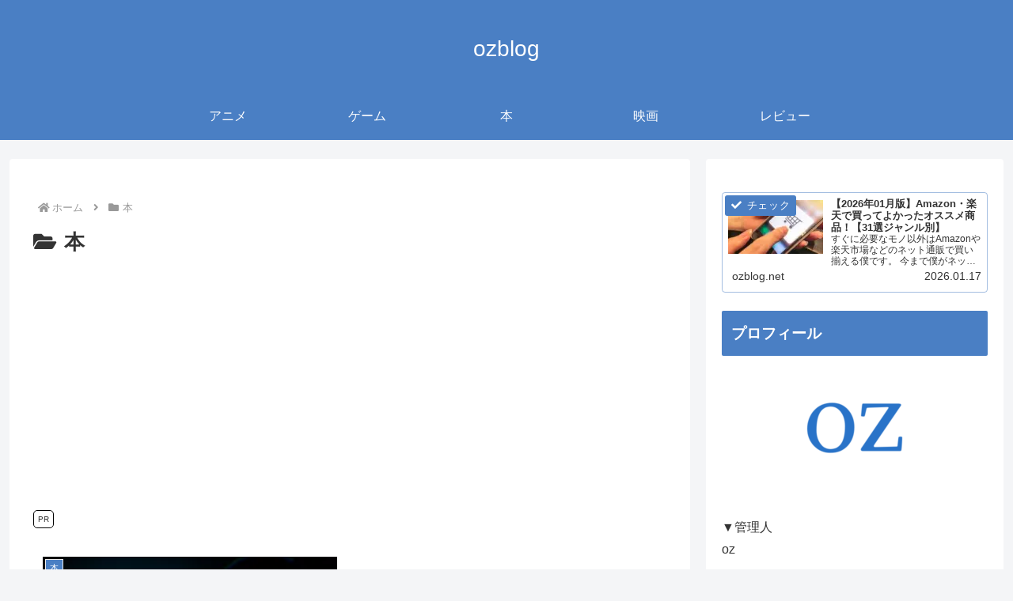

--- FILE ---
content_type: text/html; charset=utf-8
request_url: https://www.google.com/recaptcha/api2/anchor?ar=1&k=6LeaLZIlAAAAAAqhePTG-8Yqh4skf9QHe-wcyA5h&co=aHR0cHM6Ly9vemJsb2cubmV0OjQ0Mw..&hl=en&v=PoyoqOPhxBO7pBk68S4YbpHZ&size=invisible&anchor-ms=20000&execute-ms=30000&cb=z7q4ndx0k56z
body_size: 48796
content:
<!DOCTYPE HTML><html dir="ltr" lang="en"><head><meta http-equiv="Content-Type" content="text/html; charset=UTF-8">
<meta http-equiv="X-UA-Compatible" content="IE=edge">
<title>reCAPTCHA</title>
<style type="text/css">
/* cyrillic-ext */
@font-face {
  font-family: 'Roboto';
  font-style: normal;
  font-weight: 400;
  font-stretch: 100%;
  src: url(//fonts.gstatic.com/s/roboto/v48/KFO7CnqEu92Fr1ME7kSn66aGLdTylUAMa3GUBHMdazTgWw.woff2) format('woff2');
  unicode-range: U+0460-052F, U+1C80-1C8A, U+20B4, U+2DE0-2DFF, U+A640-A69F, U+FE2E-FE2F;
}
/* cyrillic */
@font-face {
  font-family: 'Roboto';
  font-style: normal;
  font-weight: 400;
  font-stretch: 100%;
  src: url(//fonts.gstatic.com/s/roboto/v48/KFO7CnqEu92Fr1ME7kSn66aGLdTylUAMa3iUBHMdazTgWw.woff2) format('woff2');
  unicode-range: U+0301, U+0400-045F, U+0490-0491, U+04B0-04B1, U+2116;
}
/* greek-ext */
@font-face {
  font-family: 'Roboto';
  font-style: normal;
  font-weight: 400;
  font-stretch: 100%;
  src: url(//fonts.gstatic.com/s/roboto/v48/KFO7CnqEu92Fr1ME7kSn66aGLdTylUAMa3CUBHMdazTgWw.woff2) format('woff2');
  unicode-range: U+1F00-1FFF;
}
/* greek */
@font-face {
  font-family: 'Roboto';
  font-style: normal;
  font-weight: 400;
  font-stretch: 100%;
  src: url(//fonts.gstatic.com/s/roboto/v48/KFO7CnqEu92Fr1ME7kSn66aGLdTylUAMa3-UBHMdazTgWw.woff2) format('woff2');
  unicode-range: U+0370-0377, U+037A-037F, U+0384-038A, U+038C, U+038E-03A1, U+03A3-03FF;
}
/* math */
@font-face {
  font-family: 'Roboto';
  font-style: normal;
  font-weight: 400;
  font-stretch: 100%;
  src: url(//fonts.gstatic.com/s/roboto/v48/KFO7CnqEu92Fr1ME7kSn66aGLdTylUAMawCUBHMdazTgWw.woff2) format('woff2');
  unicode-range: U+0302-0303, U+0305, U+0307-0308, U+0310, U+0312, U+0315, U+031A, U+0326-0327, U+032C, U+032F-0330, U+0332-0333, U+0338, U+033A, U+0346, U+034D, U+0391-03A1, U+03A3-03A9, U+03B1-03C9, U+03D1, U+03D5-03D6, U+03F0-03F1, U+03F4-03F5, U+2016-2017, U+2034-2038, U+203C, U+2040, U+2043, U+2047, U+2050, U+2057, U+205F, U+2070-2071, U+2074-208E, U+2090-209C, U+20D0-20DC, U+20E1, U+20E5-20EF, U+2100-2112, U+2114-2115, U+2117-2121, U+2123-214F, U+2190, U+2192, U+2194-21AE, U+21B0-21E5, U+21F1-21F2, U+21F4-2211, U+2213-2214, U+2216-22FF, U+2308-230B, U+2310, U+2319, U+231C-2321, U+2336-237A, U+237C, U+2395, U+239B-23B7, U+23D0, U+23DC-23E1, U+2474-2475, U+25AF, U+25B3, U+25B7, U+25BD, U+25C1, U+25CA, U+25CC, U+25FB, U+266D-266F, U+27C0-27FF, U+2900-2AFF, U+2B0E-2B11, U+2B30-2B4C, U+2BFE, U+3030, U+FF5B, U+FF5D, U+1D400-1D7FF, U+1EE00-1EEFF;
}
/* symbols */
@font-face {
  font-family: 'Roboto';
  font-style: normal;
  font-weight: 400;
  font-stretch: 100%;
  src: url(//fonts.gstatic.com/s/roboto/v48/KFO7CnqEu92Fr1ME7kSn66aGLdTylUAMaxKUBHMdazTgWw.woff2) format('woff2');
  unicode-range: U+0001-000C, U+000E-001F, U+007F-009F, U+20DD-20E0, U+20E2-20E4, U+2150-218F, U+2190, U+2192, U+2194-2199, U+21AF, U+21E6-21F0, U+21F3, U+2218-2219, U+2299, U+22C4-22C6, U+2300-243F, U+2440-244A, U+2460-24FF, U+25A0-27BF, U+2800-28FF, U+2921-2922, U+2981, U+29BF, U+29EB, U+2B00-2BFF, U+4DC0-4DFF, U+FFF9-FFFB, U+10140-1018E, U+10190-1019C, U+101A0, U+101D0-101FD, U+102E0-102FB, U+10E60-10E7E, U+1D2C0-1D2D3, U+1D2E0-1D37F, U+1F000-1F0FF, U+1F100-1F1AD, U+1F1E6-1F1FF, U+1F30D-1F30F, U+1F315, U+1F31C, U+1F31E, U+1F320-1F32C, U+1F336, U+1F378, U+1F37D, U+1F382, U+1F393-1F39F, U+1F3A7-1F3A8, U+1F3AC-1F3AF, U+1F3C2, U+1F3C4-1F3C6, U+1F3CA-1F3CE, U+1F3D4-1F3E0, U+1F3ED, U+1F3F1-1F3F3, U+1F3F5-1F3F7, U+1F408, U+1F415, U+1F41F, U+1F426, U+1F43F, U+1F441-1F442, U+1F444, U+1F446-1F449, U+1F44C-1F44E, U+1F453, U+1F46A, U+1F47D, U+1F4A3, U+1F4B0, U+1F4B3, U+1F4B9, U+1F4BB, U+1F4BF, U+1F4C8-1F4CB, U+1F4D6, U+1F4DA, U+1F4DF, U+1F4E3-1F4E6, U+1F4EA-1F4ED, U+1F4F7, U+1F4F9-1F4FB, U+1F4FD-1F4FE, U+1F503, U+1F507-1F50B, U+1F50D, U+1F512-1F513, U+1F53E-1F54A, U+1F54F-1F5FA, U+1F610, U+1F650-1F67F, U+1F687, U+1F68D, U+1F691, U+1F694, U+1F698, U+1F6AD, U+1F6B2, U+1F6B9-1F6BA, U+1F6BC, U+1F6C6-1F6CF, U+1F6D3-1F6D7, U+1F6E0-1F6EA, U+1F6F0-1F6F3, U+1F6F7-1F6FC, U+1F700-1F7FF, U+1F800-1F80B, U+1F810-1F847, U+1F850-1F859, U+1F860-1F887, U+1F890-1F8AD, U+1F8B0-1F8BB, U+1F8C0-1F8C1, U+1F900-1F90B, U+1F93B, U+1F946, U+1F984, U+1F996, U+1F9E9, U+1FA00-1FA6F, U+1FA70-1FA7C, U+1FA80-1FA89, U+1FA8F-1FAC6, U+1FACE-1FADC, U+1FADF-1FAE9, U+1FAF0-1FAF8, U+1FB00-1FBFF;
}
/* vietnamese */
@font-face {
  font-family: 'Roboto';
  font-style: normal;
  font-weight: 400;
  font-stretch: 100%;
  src: url(//fonts.gstatic.com/s/roboto/v48/KFO7CnqEu92Fr1ME7kSn66aGLdTylUAMa3OUBHMdazTgWw.woff2) format('woff2');
  unicode-range: U+0102-0103, U+0110-0111, U+0128-0129, U+0168-0169, U+01A0-01A1, U+01AF-01B0, U+0300-0301, U+0303-0304, U+0308-0309, U+0323, U+0329, U+1EA0-1EF9, U+20AB;
}
/* latin-ext */
@font-face {
  font-family: 'Roboto';
  font-style: normal;
  font-weight: 400;
  font-stretch: 100%;
  src: url(//fonts.gstatic.com/s/roboto/v48/KFO7CnqEu92Fr1ME7kSn66aGLdTylUAMa3KUBHMdazTgWw.woff2) format('woff2');
  unicode-range: U+0100-02BA, U+02BD-02C5, U+02C7-02CC, U+02CE-02D7, U+02DD-02FF, U+0304, U+0308, U+0329, U+1D00-1DBF, U+1E00-1E9F, U+1EF2-1EFF, U+2020, U+20A0-20AB, U+20AD-20C0, U+2113, U+2C60-2C7F, U+A720-A7FF;
}
/* latin */
@font-face {
  font-family: 'Roboto';
  font-style: normal;
  font-weight: 400;
  font-stretch: 100%;
  src: url(//fonts.gstatic.com/s/roboto/v48/KFO7CnqEu92Fr1ME7kSn66aGLdTylUAMa3yUBHMdazQ.woff2) format('woff2');
  unicode-range: U+0000-00FF, U+0131, U+0152-0153, U+02BB-02BC, U+02C6, U+02DA, U+02DC, U+0304, U+0308, U+0329, U+2000-206F, U+20AC, U+2122, U+2191, U+2193, U+2212, U+2215, U+FEFF, U+FFFD;
}
/* cyrillic-ext */
@font-face {
  font-family: 'Roboto';
  font-style: normal;
  font-weight: 500;
  font-stretch: 100%;
  src: url(//fonts.gstatic.com/s/roboto/v48/KFO7CnqEu92Fr1ME7kSn66aGLdTylUAMa3GUBHMdazTgWw.woff2) format('woff2');
  unicode-range: U+0460-052F, U+1C80-1C8A, U+20B4, U+2DE0-2DFF, U+A640-A69F, U+FE2E-FE2F;
}
/* cyrillic */
@font-face {
  font-family: 'Roboto';
  font-style: normal;
  font-weight: 500;
  font-stretch: 100%;
  src: url(//fonts.gstatic.com/s/roboto/v48/KFO7CnqEu92Fr1ME7kSn66aGLdTylUAMa3iUBHMdazTgWw.woff2) format('woff2');
  unicode-range: U+0301, U+0400-045F, U+0490-0491, U+04B0-04B1, U+2116;
}
/* greek-ext */
@font-face {
  font-family: 'Roboto';
  font-style: normal;
  font-weight: 500;
  font-stretch: 100%;
  src: url(//fonts.gstatic.com/s/roboto/v48/KFO7CnqEu92Fr1ME7kSn66aGLdTylUAMa3CUBHMdazTgWw.woff2) format('woff2');
  unicode-range: U+1F00-1FFF;
}
/* greek */
@font-face {
  font-family: 'Roboto';
  font-style: normal;
  font-weight: 500;
  font-stretch: 100%;
  src: url(//fonts.gstatic.com/s/roboto/v48/KFO7CnqEu92Fr1ME7kSn66aGLdTylUAMa3-UBHMdazTgWw.woff2) format('woff2');
  unicode-range: U+0370-0377, U+037A-037F, U+0384-038A, U+038C, U+038E-03A1, U+03A3-03FF;
}
/* math */
@font-face {
  font-family: 'Roboto';
  font-style: normal;
  font-weight: 500;
  font-stretch: 100%;
  src: url(//fonts.gstatic.com/s/roboto/v48/KFO7CnqEu92Fr1ME7kSn66aGLdTylUAMawCUBHMdazTgWw.woff2) format('woff2');
  unicode-range: U+0302-0303, U+0305, U+0307-0308, U+0310, U+0312, U+0315, U+031A, U+0326-0327, U+032C, U+032F-0330, U+0332-0333, U+0338, U+033A, U+0346, U+034D, U+0391-03A1, U+03A3-03A9, U+03B1-03C9, U+03D1, U+03D5-03D6, U+03F0-03F1, U+03F4-03F5, U+2016-2017, U+2034-2038, U+203C, U+2040, U+2043, U+2047, U+2050, U+2057, U+205F, U+2070-2071, U+2074-208E, U+2090-209C, U+20D0-20DC, U+20E1, U+20E5-20EF, U+2100-2112, U+2114-2115, U+2117-2121, U+2123-214F, U+2190, U+2192, U+2194-21AE, U+21B0-21E5, U+21F1-21F2, U+21F4-2211, U+2213-2214, U+2216-22FF, U+2308-230B, U+2310, U+2319, U+231C-2321, U+2336-237A, U+237C, U+2395, U+239B-23B7, U+23D0, U+23DC-23E1, U+2474-2475, U+25AF, U+25B3, U+25B7, U+25BD, U+25C1, U+25CA, U+25CC, U+25FB, U+266D-266F, U+27C0-27FF, U+2900-2AFF, U+2B0E-2B11, U+2B30-2B4C, U+2BFE, U+3030, U+FF5B, U+FF5D, U+1D400-1D7FF, U+1EE00-1EEFF;
}
/* symbols */
@font-face {
  font-family: 'Roboto';
  font-style: normal;
  font-weight: 500;
  font-stretch: 100%;
  src: url(//fonts.gstatic.com/s/roboto/v48/KFO7CnqEu92Fr1ME7kSn66aGLdTylUAMaxKUBHMdazTgWw.woff2) format('woff2');
  unicode-range: U+0001-000C, U+000E-001F, U+007F-009F, U+20DD-20E0, U+20E2-20E4, U+2150-218F, U+2190, U+2192, U+2194-2199, U+21AF, U+21E6-21F0, U+21F3, U+2218-2219, U+2299, U+22C4-22C6, U+2300-243F, U+2440-244A, U+2460-24FF, U+25A0-27BF, U+2800-28FF, U+2921-2922, U+2981, U+29BF, U+29EB, U+2B00-2BFF, U+4DC0-4DFF, U+FFF9-FFFB, U+10140-1018E, U+10190-1019C, U+101A0, U+101D0-101FD, U+102E0-102FB, U+10E60-10E7E, U+1D2C0-1D2D3, U+1D2E0-1D37F, U+1F000-1F0FF, U+1F100-1F1AD, U+1F1E6-1F1FF, U+1F30D-1F30F, U+1F315, U+1F31C, U+1F31E, U+1F320-1F32C, U+1F336, U+1F378, U+1F37D, U+1F382, U+1F393-1F39F, U+1F3A7-1F3A8, U+1F3AC-1F3AF, U+1F3C2, U+1F3C4-1F3C6, U+1F3CA-1F3CE, U+1F3D4-1F3E0, U+1F3ED, U+1F3F1-1F3F3, U+1F3F5-1F3F7, U+1F408, U+1F415, U+1F41F, U+1F426, U+1F43F, U+1F441-1F442, U+1F444, U+1F446-1F449, U+1F44C-1F44E, U+1F453, U+1F46A, U+1F47D, U+1F4A3, U+1F4B0, U+1F4B3, U+1F4B9, U+1F4BB, U+1F4BF, U+1F4C8-1F4CB, U+1F4D6, U+1F4DA, U+1F4DF, U+1F4E3-1F4E6, U+1F4EA-1F4ED, U+1F4F7, U+1F4F9-1F4FB, U+1F4FD-1F4FE, U+1F503, U+1F507-1F50B, U+1F50D, U+1F512-1F513, U+1F53E-1F54A, U+1F54F-1F5FA, U+1F610, U+1F650-1F67F, U+1F687, U+1F68D, U+1F691, U+1F694, U+1F698, U+1F6AD, U+1F6B2, U+1F6B9-1F6BA, U+1F6BC, U+1F6C6-1F6CF, U+1F6D3-1F6D7, U+1F6E0-1F6EA, U+1F6F0-1F6F3, U+1F6F7-1F6FC, U+1F700-1F7FF, U+1F800-1F80B, U+1F810-1F847, U+1F850-1F859, U+1F860-1F887, U+1F890-1F8AD, U+1F8B0-1F8BB, U+1F8C0-1F8C1, U+1F900-1F90B, U+1F93B, U+1F946, U+1F984, U+1F996, U+1F9E9, U+1FA00-1FA6F, U+1FA70-1FA7C, U+1FA80-1FA89, U+1FA8F-1FAC6, U+1FACE-1FADC, U+1FADF-1FAE9, U+1FAF0-1FAF8, U+1FB00-1FBFF;
}
/* vietnamese */
@font-face {
  font-family: 'Roboto';
  font-style: normal;
  font-weight: 500;
  font-stretch: 100%;
  src: url(//fonts.gstatic.com/s/roboto/v48/KFO7CnqEu92Fr1ME7kSn66aGLdTylUAMa3OUBHMdazTgWw.woff2) format('woff2');
  unicode-range: U+0102-0103, U+0110-0111, U+0128-0129, U+0168-0169, U+01A0-01A1, U+01AF-01B0, U+0300-0301, U+0303-0304, U+0308-0309, U+0323, U+0329, U+1EA0-1EF9, U+20AB;
}
/* latin-ext */
@font-face {
  font-family: 'Roboto';
  font-style: normal;
  font-weight: 500;
  font-stretch: 100%;
  src: url(//fonts.gstatic.com/s/roboto/v48/KFO7CnqEu92Fr1ME7kSn66aGLdTylUAMa3KUBHMdazTgWw.woff2) format('woff2');
  unicode-range: U+0100-02BA, U+02BD-02C5, U+02C7-02CC, U+02CE-02D7, U+02DD-02FF, U+0304, U+0308, U+0329, U+1D00-1DBF, U+1E00-1E9F, U+1EF2-1EFF, U+2020, U+20A0-20AB, U+20AD-20C0, U+2113, U+2C60-2C7F, U+A720-A7FF;
}
/* latin */
@font-face {
  font-family: 'Roboto';
  font-style: normal;
  font-weight: 500;
  font-stretch: 100%;
  src: url(//fonts.gstatic.com/s/roboto/v48/KFO7CnqEu92Fr1ME7kSn66aGLdTylUAMa3yUBHMdazQ.woff2) format('woff2');
  unicode-range: U+0000-00FF, U+0131, U+0152-0153, U+02BB-02BC, U+02C6, U+02DA, U+02DC, U+0304, U+0308, U+0329, U+2000-206F, U+20AC, U+2122, U+2191, U+2193, U+2212, U+2215, U+FEFF, U+FFFD;
}
/* cyrillic-ext */
@font-face {
  font-family: 'Roboto';
  font-style: normal;
  font-weight: 900;
  font-stretch: 100%;
  src: url(//fonts.gstatic.com/s/roboto/v48/KFO7CnqEu92Fr1ME7kSn66aGLdTylUAMa3GUBHMdazTgWw.woff2) format('woff2');
  unicode-range: U+0460-052F, U+1C80-1C8A, U+20B4, U+2DE0-2DFF, U+A640-A69F, U+FE2E-FE2F;
}
/* cyrillic */
@font-face {
  font-family: 'Roboto';
  font-style: normal;
  font-weight: 900;
  font-stretch: 100%;
  src: url(//fonts.gstatic.com/s/roboto/v48/KFO7CnqEu92Fr1ME7kSn66aGLdTylUAMa3iUBHMdazTgWw.woff2) format('woff2');
  unicode-range: U+0301, U+0400-045F, U+0490-0491, U+04B0-04B1, U+2116;
}
/* greek-ext */
@font-face {
  font-family: 'Roboto';
  font-style: normal;
  font-weight: 900;
  font-stretch: 100%;
  src: url(//fonts.gstatic.com/s/roboto/v48/KFO7CnqEu92Fr1ME7kSn66aGLdTylUAMa3CUBHMdazTgWw.woff2) format('woff2');
  unicode-range: U+1F00-1FFF;
}
/* greek */
@font-face {
  font-family: 'Roboto';
  font-style: normal;
  font-weight: 900;
  font-stretch: 100%;
  src: url(//fonts.gstatic.com/s/roboto/v48/KFO7CnqEu92Fr1ME7kSn66aGLdTylUAMa3-UBHMdazTgWw.woff2) format('woff2');
  unicode-range: U+0370-0377, U+037A-037F, U+0384-038A, U+038C, U+038E-03A1, U+03A3-03FF;
}
/* math */
@font-face {
  font-family: 'Roboto';
  font-style: normal;
  font-weight: 900;
  font-stretch: 100%;
  src: url(//fonts.gstatic.com/s/roboto/v48/KFO7CnqEu92Fr1ME7kSn66aGLdTylUAMawCUBHMdazTgWw.woff2) format('woff2');
  unicode-range: U+0302-0303, U+0305, U+0307-0308, U+0310, U+0312, U+0315, U+031A, U+0326-0327, U+032C, U+032F-0330, U+0332-0333, U+0338, U+033A, U+0346, U+034D, U+0391-03A1, U+03A3-03A9, U+03B1-03C9, U+03D1, U+03D5-03D6, U+03F0-03F1, U+03F4-03F5, U+2016-2017, U+2034-2038, U+203C, U+2040, U+2043, U+2047, U+2050, U+2057, U+205F, U+2070-2071, U+2074-208E, U+2090-209C, U+20D0-20DC, U+20E1, U+20E5-20EF, U+2100-2112, U+2114-2115, U+2117-2121, U+2123-214F, U+2190, U+2192, U+2194-21AE, U+21B0-21E5, U+21F1-21F2, U+21F4-2211, U+2213-2214, U+2216-22FF, U+2308-230B, U+2310, U+2319, U+231C-2321, U+2336-237A, U+237C, U+2395, U+239B-23B7, U+23D0, U+23DC-23E1, U+2474-2475, U+25AF, U+25B3, U+25B7, U+25BD, U+25C1, U+25CA, U+25CC, U+25FB, U+266D-266F, U+27C0-27FF, U+2900-2AFF, U+2B0E-2B11, U+2B30-2B4C, U+2BFE, U+3030, U+FF5B, U+FF5D, U+1D400-1D7FF, U+1EE00-1EEFF;
}
/* symbols */
@font-face {
  font-family: 'Roboto';
  font-style: normal;
  font-weight: 900;
  font-stretch: 100%;
  src: url(//fonts.gstatic.com/s/roboto/v48/KFO7CnqEu92Fr1ME7kSn66aGLdTylUAMaxKUBHMdazTgWw.woff2) format('woff2');
  unicode-range: U+0001-000C, U+000E-001F, U+007F-009F, U+20DD-20E0, U+20E2-20E4, U+2150-218F, U+2190, U+2192, U+2194-2199, U+21AF, U+21E6-21F0, U+21F3, U+2218-2219, U+2299, U+22C4-22C6, U+2300-243F, U+2440-244A, U+2460-24FF, U+25A0-27BF, U+2800-28FF, U+2921-2922, U+2981, U+29BF, U+29EB, U+2B00-2BFF, U+4DC0-4DFF, U+FFF9-FFFB, U+10140-1018E, U+10190-1019C, U+101A0, U+101D0-101FD, U+102E0-102FB, U+10E60-10E7E, U+1D2C0-1D2D3, U+1D2E0-1D37F, U+1F000-1F0FF, U+1F100-1F1AD, U+1F1E6-1F1FF, U+1F30D-1F30F, U+1F315, U+1F31C, U+1F31E, U+1F320-1F32C, U+1F336, U+1F378, U+1F37D, U+1F382, U+1F393-1F39F, U+1F3A7-1F3A8, U+1F3AC-1F3AF, U+1F3C2, U+1F3C4-1F3C6, U+1F3CA-1F3CE, U+1F3D4-1F3E0, U+1F3ED, U+1F3F1-1F3F3, U+1F3F5-1F3F7, U+1F408, U+1F415, U+1F41F, U+1F426, U+1F43F, U+1F441-1F442, U+1F444, U+1F446-1F449, U+1F44C-1F44E, U+1F453, U+1F46A, U+1F47D, U+1F4A3, U+1F4B0, U+1F4B3, U+1F4B9, U+1F4BB, U+1F4BF, U+1F4C8-1F4CB, U+1F4D6, U+1F4DA, U+1F4DF, U+1F4E3-1F4E6, U+1F4EA-1F4ED, U+1F4F7, U+1F4F9-1F4FB, U+1F4FD-1F4FE, U+1F503, U+1F507-1F50B, U+1F50D, U+1F512-1F513, U+1F53E-1F54A, U+1F54F-1F5FA, U+1F610, U+1F650-1F67F, U+1F687, U+1F68D, U+1F691, U+1F694, U+1F698, U+1F6AD, U+1F6B2, U+1F6B9-1F6BA, U+1F6BC, U+1F6C6-1F6CF, U+1F6D3-1F6D7, U+1F6E0-1F6EA, U+1F6F0-1F6F3, U+1F6F7-1F6FC, U+1F700-1F7FF, U+1F800-1F80B, U+1F810-1F847, U+1F850-1F859, U+1F860-1F887, U+1F890-1F8AD, U+1F8B0-1F8BB, U+1F8C0-1F8C1, U+1F900-1F90B, U+1F93B, U+1F946, U+1F984, U+1F996, U+1F9E9, U+1FA00-1FA6F, U+1FA70-1FA7C, U+1FA80-1FA89, U+1FA8F-1FAC6, U+1FACE-1FADC, U+1FADF-1FAE9, U+1FAF0-1FAF8, U+1FB00-1FBFF;
}
/* vietnamese */
@font-face {
  font-family: 'Roboto';
  font-style: normal;
  font-weight: 900;
  font-stretch: 100%;
  src: url(//fonts.gstatic.com/s/roboto/v48/KFO7CnqEu92Fr1ME7kSn66aGLdTylUAMa3OUBHMdazTgWw.woff2) format('woff2');
  unicode-range: U+0102-0103, U+0110-0111, U+0128-0129, U+0168-0169, U+01A0-01A1, U+01AF-01B0, U+0300-0301, U+0303-0304, U+0308-0309, U+0323, U+0329, U+1EA0-1EF9, U+20AB;
}
/* latin-ext */
@font-face {
  font-family: 'Roboto';
  font-style: normal;
  font-weight: 900;
  font-stretch: 100%;
  src: url(//fonts.gstatic.com/s/roboto/v48/KFO7CnqEu92Fr1ME7kSn66aGLdTylUAMa3KUBHMdazTgWw.woff2) format('woff2');
  unicode-range: U+0100-02BA, U+02BD-02C5, U+02C7-02CC, U+02CE-02D7, U+02DD-02FF, U+0304, U+0308, U+0329, U+1D00-1DBF, U+1E00-1E9F, U+1EF2-1EFF, U+2020, U+20A0-20AB, U+20AD-20C0, U+2113, U+2C60-2C7F, U+A720-A7FF;
}
/* latin */
@font-face {
  font-family: 'Roboto';
  font-style: normal;
  font-weight: 900;
  font-stretch: 100%;
  src: url(//fonts.gstatic.com/s/roboto/v48/KFO7CnqEu92Fr1ME7kSn66aGLdTylUAMa3yUBHMdazQ.woff2) format('woff2');
  unicode-range: U+0000-00FF, U+0131, U+0152-0153, U+02BB-02BC, U+02C6, U+02DA, U+02DC, U+0304, U+0308, U+0329, U+2000-206F, U+20AC, U+2122, U+2191, U+2193, U+2212, U+2215, U+FEFF, U+FFFD;
}

</style>
<link rel="stylesheet" type="text/css" href="https://www.gstatic.com/recaptcha/releases/PoyoqOPhxBO7pBk68S4YbpHZ/styles__ltr.css">
<script nonce="Dm-0OSUDp9AKEe2zw9bKag" type="text/javascript">window['__recaptcha_api'] = 'https://www.google.com/recaptcha/api2/';</script>
<script type="text/javascript" src="https://www.gstatic.com/recaptcha/releases/PoyoqOPhxBO7pBk68S4YbpHZ/recaptcha__en.js" nonce="Dm-0OSUDp9AKEe2zw9bKag">
      
    </script></head>
<body><div id="rc-anchor-alert" class="rc-anchor-alert"></div>
<input type="hidden" id="recaptcha-token" value="[base64]">
<script type="text/javascript" nonce="Dm-0OSUDp9AKEe2zw9bKag">
      recaptcha.anchor.Main.init("[\x22ainput\x22,[\x22bgdata\x22,\x22\x22,\[base64]/[base64]/[base64]/[base64]/[base64]/[base64]/[base64]/[base64]/[base64]/[base64]\\u003d\x22,\[base64]\\u003d\\u003d\x22,\[base64]/Ux1tw7rCpcKZAcOwfyDCt1zDosOHwr/DswjDo8K/wqlNEBXDih9xwoFlMsOmw6skwqV5PUTDnMOFAsOCwrBTbT8lw5bCpsO5GxDCksO2w7/DnVjDhcKqGHEcwplWw4kibMOUwqJqcEHCjT9uw6kPSsOAZXrCmS3CtDnCq0haDMKAJsKTf8OhHsOEZcO8w7cTKUtMJTLCgcOaeDrDh8KOw4fDsBvCucO6w69cRB3DomLCkU9wwoUkZMKES8OOwqFqWUwBQsOAwqlgLMK9dQPDjy3DtAUoNCEgasKywo1gd8K/wpFXwrtjw6vCtl1RwrpPViXDtcOxfsOhEh7DsSxhGEbDkFfCmMOsYsOXLzY3W2vDtcOuwp3DsS/CvQIvwqrCmiHCjMKdw4jDj8OGGMOXw4bDtsKqdzYqMcKJw6bDp01Ww5/DvE3Dp8K/NFDDjGlTWWoMw5vCu2zCtMKnwpDDrHBvwoECw69pwqc2SF/DgDjDq8KMw4/DjsKFXsKqTmZ4bgnDlMKNETTDi0sDwr3Cvm5Cw7YnB1RcZDVcwoTCpMKULzIMwonCgkZuw44Pwr7CpMODdRTDq8KuwpPCsW7DjRV4w6PCjMKTL8KTwonCncOew4BCwpJsA8OZBcKiF8OVwovCk8KXw6HDiW3Cjy7DvMOTTsKkw77CmcKVTsOswp0lXjLClS/[base64]/CrB/Cm18kw6jDghbDizN6wprCnzQQw7ZpXn0Tw4MRw7tZJ2vDhRnCgMKzw7LCtFrCnsK6O8OmAFJhHcKLIcOQwoHDu2LCi8OqOMK2PQ/CncKlwo3Dn8KdEh3Cv8O0ZsKdwrZ4wrbDucO6wpvCv8OIQw7CnFfCs8KSw6wVwqbCoMKxMBAbEH11wrfCvUJIEzDCiH55wovDocKaw7UHBcOpw5FGwpp/[base64]/wql6dw/DhcKvZ1w4w7PDnsK+w77DjcODwoHDsnvDsDHCj1/[base64]/AcOccwjCk8Olw7UYwonCtsOwEcK/wpRJFMKGVQnCpHbDjVXDmARvwpNYRzN7ZQfDsiN1FsKxwpQcw5zDv8OFw6jCqkY1cMKJTsOEBF18KcKwwp0uwpfCiy52wpMxwpFrwoXCnjptBEgqDcOWw4LDvSjCiMOCwpbCnj/DtiDDqklBwrfClg4Gwo3ClT9aSsOzOhM3FMKWBsOSKibCrMOLCMOPw4nDpMKAOk19wrZ3MBErw4gGw5fCs8OJwoDDlS7DlsOpw6BSXcO3a2PCj8OOV2l9wqbDgnnCpMK1fsK1Wl9qHDjDvMOfw5PDmWzDpT/[base64]/woPDqyAVegbDssOSVMKWwrXDksKAG8KAVMOzd1jDk8K9w53CnjdRwqrDkcKfHsOow64qJ8Oaw5/CniJyAHM4woYGZ2zDsVRkw5HCrsKswrI+wq3DrsOiwq/[base64]/K1w/S8KAZMONwq94aVDClMO3woUKKyJAw6IoURDCokbDu1Fiw6fDtsKQLivCo2QNf8OoFcO9w7bDuCtkw6Vnw4PCpRtHEsOQw5/CnsOJwrfDn8K4wq1dIMK0wpk9wpTDlQZWdV4AEsK6w4/[base64]/CjMKOwqRNWMKVJ3VWwp/CksO/w7/DlQPDpk16w6LDpnsew6Jew57CpsK4aDnCkMOfw7l5wpfCnFhZXRXDiG7DtsK0wqrCqsK7DMK/w6FvHMOaw6PCvsOuAD/DjFbDo2hswr3DpSDCgsKOBTFPB0DDkcOcQMKeWQfCmjbCqcOvwoUowpTCrBfDnVlww6/DpnjCvjjDmcO7UMKQwq3Dm1cLeFLDhWdBPsOOZcKXbXIAOE/DtmMcQljCoH0Cw5dzw4nCh8OWbsOvwrzCusOYwpjCnkNqMcKCQ3PCpywWw7TCpsOhXFMGaMKHwp8hw4Q5ECPDpsKITcOnZ3vCvV7DlMKFw5hvGXggdnFnw5xSwoRywpzDn8Krw4bCjBfClzpPDsKuw7o/DjLCrMOywosWKzF2wrkNdcO8LgjCrScDw5HDq1PCgmkhSjENHjrDqQYywo3DmsOCDTonMMK/[base64]/CoGBaw7/CgirCuMKNY8K6LsONwrEzI8KWP8Kgw7wFZ8OowqLDl8KnSkckw61IDsOOwpRIw5N7wpHDlh/Ch3bCqMKdwrHCmMKjw4zCmy/CmMOJwq3CksOUacO7QDICPUp2N17DqVUXw73CrVLCrMOLXCEjbsKrfinDoAXCtU3DrcKKacKpYTjDvcKfOA/[base64]/CkcOHwr9Vw5HChMK2fV/CjTVAP8OGwqUDwrsfwqc5wr7Do8KWR23DiMKewpbCm0vCt8KHScOewrNvw53DkHTCrMKNMcKVWVNiHsKFwoLDvU5AYcKmTsOjwpxQX8OZDxAEEMO+FsOYw4/CgwBDNxojw7bDn8KYWVzCrMKBwqfDtB/CpnDDpCLCjRYvwqzCnsKNw4DDjS0bBGt0wpF2Y8Ktw6INwqnCpAnDjwjCvH1JSwTChcKsw4zCo8OWVS/[base64]/[base64]/[base64]/[base64]/[base64]/w4bDrcOcf8OGeF12LcK/cTTDq8OqwqoWRTpPP0vDvsOrwprDozsew7Bhw5NRazDDk8K0w4nCmcKSwqFYC8K2wrfCk0vCp8OwPG8iw4fDoGg4RMKvw6A1wqIlccOUOBwVaxdFw6Jtw5jCgAYwwojCkcOFAGfDpcKNw5rDsMOvwp/Cv8Kvw5drwphFwqbCvHNDwo7Cm1Mcw6fDpsKgwqxBw5TCjwMDwoLCsWXChsKgwpMJw5QoQsOvJQ9Awp/Diz/[base64]/[base64]/[base64]/CvGbChcKKKsOJAsOwXFfCp8K3W8OdQFzCuwTChMKYD8O8wr/DshsKRgcXwqXDkcOgw6bDrsOTw5TCvcK+eB1Yw4/[base64]/Dj8OEwobCgcOHwqPDnU7CpX3DvMKRwqQCwrrDjMKGaMKKwq5lT8Ozw4bCpzUUK8KOwoIQw5kvwpjDkcKhwowkN8O8TMK0wq/Dhj3CmEPDl3w6Yxo+BVzCssKcNsOYLkhgPkbDoRdfI34vw7MRVW/DhBJMPhjCoANfwr9Ww58gPMOIYsOnwqjDoMOyXsK8w6w+DDMTfcKKwpnDm8OEwp1ow5APw5zDtMKpb8OowrBeVsKqwoQ6w6/DoMOywoNGDMK2AMORX8Okw7Bxw7dEw5F+wq7CqyoMw6XCg8KGw7dXB8KoMjzCqcKtDCrCsn3CjsO7w4XDlXYcwqzCnMKGEMO8TMKHwpUweyByw5nDr8KowpAXWhTDlMKjwq3Dhn8tw4HCtMO1XlbCr8O8Vi/DqsOMNGTCm28xwoDDrTrDiWN7w5tFQ8O4M0Nzw4bCj8OQw4TDpcK3w6DDq3hvDcKpw7nCjMK2K2R7woHDqE4Jw6nDn1BSw7/DvsObTkDDqWjDjsK9O119w6bCv8OqwrwDwofCksOIwopww63DlMK3DUsdSSZeEMKJw57DhUQCw7I2N3TCs8KsOMKiMMKkVy1Cw4TDjgFhw6/[base64]/Co8OUb8KWc8KUTMO4LsKxTCk8w4MTw5BzRcOyAMO1CD4RwpvCmsKAw6TDlgZzw4Ejw6rCusKQwpo5U8O4w6nCiTvCiUbDscOvw5t1UMOUwoQVw4DCkcKpwpvChlfCmQYUdsOuw4U/C8KdB8KjFS03fy8hwpXDssKCd2UOWcOgwqACw7Q/[base64]/[base64]/DmS8ewqLDhxtgdDPDrcO/wqsfw5/DtBFGBMK7w6JtwrnDuMKEw6DDqVk7w5XCisKywrsowp8DGcO3w5HCqsKUPcO1OsKzwrvCm8KUw5h1w7rDisKsw79yR8K2R8KvK8O0wq/CoUPCkcONdRvDnEjCv3cSwofCmcKxPsO4wocbwoc0eH45wooWE8KqwpNPP1h0wq8qwqXCkHXDlcKSSWQmw6rCgQxEH8OrwonDiMOSwpbCql7DlcOCSi5Kw6rDtmZDYcOWwr5rwpvCpsOhw6N/w6lKwpzCr1IQRx3CrMOGPyBxw7vCjMKYGzk6w63CglLDl11cIjfDrGs0BEnChlXCrWRbOnHDjcOpwq3CoEnCvU0uWMOhw5U+VsOBwpE2woDClcOSCFJFworCshzCmU/[base64]/DsMO+wp3DhsO4w5IVw5PDhcOmw6/DkTnDisKVw6/CgxrCvsKvw6PDk8OoG1vDjcKeE8OIwqgVXcK8LMKaCsOfM2tWwpYtecKsICrDmjXDiiLCgcOAXD/CulrCpcOowoXDqm/Co8OJw6pPHX42wptGw6IEwqjCtcOBUMKRBMK0DTDCrcKHYsOZQxNjwpfDnMKewqfCpMK3w6vDgsKnw606wpvCp8OlZMOrKMOSw7FCwosVwpUiKEXDgcOSMMOew78+w5hGwpIVEC1jw7BKw5xWC8OPImRDwo7DmcOaw57DncKXRizDoS3Dqg/Du3PCmMKKfMOwOAnDs8OuB8KAw5ZeESDDn3rDlh3Cty4rwqDCvh1Bwq3CpcKmwpJYwoxfBXHDjMKowrwMHVYCXcKqwpvDncKCd8OPHcOuwoY2F8KKw5bCpsKGURJ/w4zDs39RSDtGw4nCp8OTOsK0f07ChHVmwpFSHWrCusOaw7tSZHphF8Orw4UxVcOWN8KewqY1woZbSmTCixB2w5/CsMOzMj19w7QVw7ISVsKJwqDCsV3DpcKdYsOKwqLDsjlJLgDCk8O3wrTCujHDrGk+woluOG/Cm8OwwpAlHMOGLMKlBm9Ow4/[base64]/CqWZmw5bDrXzCmjbCvMOdw6LDicOMwo0bw7wxTykiwpNlUABgwqXDkMOHK8OEw4XCgsONw5oEAcOrIDZ+wrw6O8KEwrgnw4N9IMKiw6RmwoUiwpTCgsK/[base64]/Dkx7ClsKEL3rDtzDCnA/DmETDvcOiwqt/w4bCogjCmXlfwppQw4VKCcK/fcOcw55zwr18wpPCgl3Dr0Emw7rDtQXDiU7DnhM7wpvDl8KWw4dFSCXCok3CgMOcw6hgw4zDlcKtw5PCn17CnMOiwoDDgMOXw6guJBbChHHDhjxbGGzDmh8swpcMwpbCoVbCjVfCk8Kzwo/CuH4lwprCpMKowrQ+X8OWw6plGXXDtFALesKVw7Erw77CmsO6wqLDgcOFJzDDtsKYwqPCrzbDtcKvIMKDw6PClMKFw4HCthEVI8KlVWlSw4Jfwql6wqoDw6wQw4/Dsx1TJcO0woRKw7RkMWcxwpnDij/Dg8KHwqHCoQ/Dl8O0w5XDgMOVTXRSOVNSKUoZA8O5w7jDssKIw5gyBGEIP8KuwpY3a1PCv3ZEbBnDgyddOmcvwp/DgcKyJBtNw4Iyw7ZGwr7Dr3vDrMOaFXTDjsOZw4B9wpQ5wooiw73CvFxaI8KjYcOdwpxkw75mJ8OxfgISD0PCiAbDlsOewpnDpV1Vwo3ChVfDvsOHOA/CmcOBNsOXw7IFR2vDunwDYk/DqMKrQ8Opwp87wrdcLTVcw6rCocOZJsKhwp1AwpfCssKrD8OEfQoXwoZ+RcKywqjCujDCrcODb8OXYl/DmHlsCMOMwpgMw5fCgMOdDXJyNGRrwoR5wowAOsKfw6REwqzDpEAEwofCsXdKw5HChCl0esO8w7TDv8Kvw6DDnAJQBVDCocOnDRFHUMOkKALCkijCp8OcSyfCpSYHNmrDlRHCvMOgwpTDq8OrFW7CtAYZwpXDtSM4wp3ChcKgwqZrwo/CoylOdTzDlsOUw5FrOMODwqTDrlbDh8OsASXCq2EywrrCvMKEw7g/wro6bMKHVCUMVsKUwo9Sb8KYDsKgwpTCg8OtwqzDpQ13EMK3Q8KGQAfCjW5gwq0pwrJYRsOPwpjDnx/CjngpbsKPZMO+wpIdETU9ODl3W8K4wobCph/DuMKWwoPCugINChcRYktNw4FUwp/[base64]/ChcO/TMOZw5TDpsKNwoTCksObwrPCtExrwq0Cej3CpDpQZk3DjTnDocKuw7rCsHQ3wogtw7gkw4dOQcKDTcKMPz/DvsOtw7ZWCScBZ8ONMjZ7T8KWw5t3Y8OrOcO3XMKUUzPDq05zFcKVw4VNwpvDrsOpwpjDscKQEjgiwpUaJMONwrTCqMK0L8KyXcKqw7Blw69zwq/[base64]/DvcO0wpwwSCPDpsKAwo7DsS9cGwhQMsOXZ2LDlsK6wq1lJsKGV0kzPsObTsKdwrB7CD8uaMOlHXrDujrDm8Khw63DisKkJcOJwp9Tw6HDtsKsRxHCi8KeKcOXeCQPTMOZKDLDsVwZwq3Dux/DlX3ClTzDuzbCtG4pwqbDhDrDrcOhfx8yKsKLwrRuw5QEwpDDpTc1wqRhAsKtdQzCqMK8PsOwRzzDtz/DulZYGSoWIsOpHMO/w7sew6tmH8ObwrjDilABP3TDpsK7wooHIcOAAWLDlsOYwpzCs8KiwrNawpFfZmNhLn3CizrCkEvDolHCsMKETMO+XcO4L3/[base64]/[base64]/Cp2UeHsKcw58vLw3DjsKSwphDbBAVw7XDjMKlNsOgwph4LjvDqsKMw7gCwrdVTsKbwoDDqsOwwqbDuMOATXzDuidBGkjDoGpYTBI/[base64]/DpCtoasKnP0/DrcOxfcO8EcOfwoZBOcOzw7HCgMOywpHDsSRvNRTCqysXw74pw7RXRMKwwp/CuMK5wrsxw4TCoyEmw4TCnMKHw67DvHEVwqZ0wrVzGcKPw6fCvi7CiXLCmcOnb8KUw6TDg8KsCsOzwofDn8OnwoEBw7FJcU/Dv8KZGyVxwoDCisKXwofDs8Kqwp18wofDpMOywp8iw6TCsMOhwpnCvMKzehIhSQTCmMKPWcKYZCjDmQQoL2/Cpx5Nw7zCsy/[base64]/w6A+GsKPwo7CphBRbcOJw4/DgXzCqT4Uw5EfwrgIE8KVcVs0wqfDicOJCFp+w7QGwrrDiBlAw6HClBMHNCnCizBaQMKaw53CnmN/C8OSYW55SMO3L1gXw5zCi8OiCh3DhsOLwq/[base64]/DkCIbWCZyB3PCv3DDlgbDlSHCt8OiWMOoEMKTS8O5NsOzTFE/MBhaa8K4EyIlw7jCisK3W8KFwr17w7QXwoLDtcOVwp9rwqLDnmnDgcO4JcKBw4V1PgJWGhHComlcHyDChx7DoF5fwp1XwpzDsjFUX8KgKMOfZ8K8w73DuFxVFWXCsMO4wpMZw7glwrTChsKSwp1pWlYqc8KJesKPw6NDw45Zw7JQSsKiwrwbw55+wrwjw6/DicOMI8OHfgN7w4PCtsKHFsOoJk3ChMOhw6LDnMOowrkrQ8Kxwr/[base64]/[base64]/CkcOpwo3Do8OKS0wCPX0Dw7VNwrVLw5ZRwq1UDFXCgEXDuAbCtGUFVMOTHgY8wpwqwp3Di2zCp8Orw7BbQsKmbBPDnhrCuMKbVFbCiDvCuhkUacOSQTsEZEjDssO9wppJwqsbc8Ocw6XCtF/DnMOUw6YnwovCiFjDgUoORjHDklcxUsKmFsKZLcOMIsOqG8KATCDDsMKOB8Oaw6fDicKUIMKlw5pWJnDDoELDkwjCgsOkw4RWLWrCoTnChAVVwpxDwqlrw6lad1JRwrI7b8OUw5N/wo9xHgDDj8ODw67DjcOMwqMabVjDmQ9qGcOFbMOMw78Twp7Cr8OdDsO/[base64]/w6lnZ8OJDsOiw4/Cq8O/wrLCvHPDrcKzDTXCjV3CoMOgwpFqEWYjwpJ5wppgwo/CvMKTw6bDrcKRVcOkJlc/w7gswpZbw4cTw5vChcO5LBHDssKnMGTCqRTDkxnCj8O5w6HClsO5fcKUVcOww4M/E8OKAcKYwpQOW3vDr2/[base64]/wpbCgMOSw6lmw5xgwoLDqMODC8Kew4RBexHDp8O6IMOfw4kRw5EDwpfDo8OqwpwNwofDmMKFw4VBw6vDoMK/wrzCocKRw5F1AnDDlcOgBMOXwrbDpGBsworDr1Vkw7wvw4McIMKew7Ifw5Rew7TCiApDwqfCscOnRkDCjBksORUaw5Bya8KAZ1REw7AZwrrCtcOoF8KdaMOHSybDg8KqVzrChMKgAHFlAsKlw4/CujzDr0tkG8KDSRrCt8Ora2IzcsO1w5XDusOhMUlhwofDmwXDmcKtwrXCisOmw7QCwqrCnjZ0w6xfwqhQw5ghXnnCrsKzwosbwpNdIW8iw7EAN8Onw63DsSBdJcOjesKKLMKGwrvCjMOsMcK/LcKew7HCpSLDkVjCuyXCq8KMwqLCsMKzJ1XDrW5QWMOvwpDCrUR2fwFHRWZrYsO7wrp2LxggKWRjw4MWw7kMwqlRP8Ktw4UfAMOUwqcJwrbDrMOeJFkhPjTCpgJbw5/CucKId0oiwqMyAMOPw4nCv3nDmDt7woYiT8OhOsKofSrDjX3CicOtwprDg8OGdDU+By1kw7ZHw6cPw4/CucOrI1LDuMKlw5B5LDZew75aw7bDhsOxw6c5NcOAwrDDoRPDsANEIMOpwq5jIMKhdBPDvcKEwqAswp7CnsKCHy/DksOTw4YLw4Y2wpnCkSguOMKwEylMQUfChsKoEx08wr3DrcKEPMOFw57CrzA0XsKdScK+w5TCs1oNXFPCqTBIZcK+M8K/[base64]/DiHEjwpQGG8OjSMOxw6LDucO7M8KIwroaEsKUGMOWTk42wrXCvlfDiiHDozPCtVbCnhtOW0IBWkVVwqXDocOQwqgiecK+bsOWw5nDn3DCjMKkwq4pQMKgfV9Owpkiw4hZKsOzIHITw6wwSMK9YsORaSrCpkx/TcOiBVzDkz9sK8OUO8OwwopAOcKjWsOSc8Kawp87YlMWVB/Dt3nCij3DrCAwCgDDrMKgwrPCoMOAJkjCqg3CkMOdw7HDoQvDk8OOw5dSdRjDhQ1HNFDCi8OOd3hUw5/Cr8KGdEBoacKFS23DucKmH37DksKJw71maEVXFsOQE8KPEgtHdV/DuFjCkyMMw6fCkcKSw6lodw7DlGhjScKOwoDDrm/CujzDgMOaaMKkwpVCLcK1Ny9ewqY8XcODEwc5wpHDmWBtdkhFwqzDu1w9wpxmw44df1oTUMK+w7New4JzY8KIw5kGLsKYAsK5ajXDrsOAYTtPw6bCm8OkWhgMGW3DscOhw5JfF3YVw58Wwo7DosKbbcK6w4slw5PDlFnDusO0w4DCuMKhB8KbXsO1wp/CmMO4S8OmT8KWwoHCnyXDqkLDsGkREXTDv8ODwo3CjSzCnsOSw5F5w5XCqREzw4rDvVQkOsO/JCLDtEXDlAHDhx7ClMK4w5EbX8OvScK4FsKNH8O7wpjDiMK3w7VHw4wgw6Q7YyfDuzHDg8KzScOUwpcWw4DCugzDp8OjX18RJ8KXEMKyIkTClsOtDWMPFMOzwrNQMm/Cn19nwppHKcKwfikwwp7DvgzDjsK/[base64]/JUcnHcOTwoHCsgcfwr1yIMKvfsKhwpXDpkPCjx3CusOKfMOQYwbCksK1wrXCrmkNwpdTw68HFcKpwps2CjLCuwwAaSYIbMKiwrjCtwlyS3w/woTCqcKSecKOwp3DhV3DhlrCpMOmwqcsYDdzw4MmDsKgE8OQw7LDp0QpUcKNw4B5Y8OZw7LDqDfDly7CtmAaLsO7w4Fqw44Ew6N4LVHDsMOsCyUVCcOCSU4Sw70GLn/DksK0wrk6NMOowrwpw5jDnsOpw6kfw4XChQbDkMO7wp0lw6bDhMKywrEfwrkPAcONGsKnP2NlwrHDn8OLw4LDgWjChwAPwprDrE0ZGsKHMHoawoxewrFYTjDDmnlKw4xtwofClcKPwrrCu3ZOE8Khw6zChMKkOMOkPsO7wrRLw6TDvcKUOsOTRcO+N8K6YC/DqDVCw6XDr8Knw7vDhiPDncOhw6BhFHXDpXZ6w6p+fGrCnCfDpMOzAF11cMK4NsKAwprCukN+w5DCnz7Do0bDpMKHwoAgV1XCqcKqQDtfwo0nwoAew73DgsKFflVkwrnDvcKCw7xCEk/DlMOmwo3Dh0pUw6PDt8KcA0BhW8OtOcO/w6fDr27Dg8OSwoXDtMOFNsOqGMOnUcKUwprCmW3DtDFqwrfDqBkXBRstwpwmaUUfwobCtBLDqcKSBcO/ZcOyQMKUwq3CpcKjYcO3wrnCmMOTasONw5PDmcKjDSDDizfDjXbDj1BSQAgWwqLDozHCnMOvw53CsMOTwoJKGMKqw6RMPzZnwrdXw4Zyw6rDl3w+wrLCklMtHsOgwp3CoMKdMlrDlcOEc8OcXcK5azI+VjDCn8KuXcKRwqEHw6XCjRgFwqQ0w6DCgsKeSnhwQRk/wpDDvCjCuGXClnXDjMOJHMKjw5/DiyLDisK+exLDiwN7w4k5T8O/wpjDt8O8IMOawonCp8K/P1vCgVrCkQjCoUPDrx1xw5EDR8OmGMKqw5N/WsKWwqjCq8KOw5UOE3zDq8ODFmBsBcOxb8ONeCTCu2nCpMKTw54cKgTCvBpjwpUkLsKwVElnw6bCtsKJGcOzw6fCnARXKcKAd18gWMK3dz/DhsKnSXXDqcKIwq9Fb8Kaw6jDo8O4EmUFQQrDm1sTVsKDSBLCscOLw7nCqsOuEsKkw6tGQsKzUsK1eWooBjTCtiIFw6MQwpfDiMOeF8KBbMOdV2d6YAHCqCAfwrDCnlTDqwFtTUE5w7ZTWcKaw4NETSbCusO6ZMKYb8OQMsKrZlVdRCnDp0zDq8OobcKiUcO/w6vCuQjCtsK1X3o4MRXCmMKZWFUpJDBDG8K4wprCjiHCtifCmhsIwr9/wqPDiCLDlzxtTMKow7DCtE/Co8KpOxHDgDtyw6fCncO4wpc5w6YTecOww5TDo8OtKjwPVmzDjQEXwpNCwpFHI8OLwpDDn8OYw6Uew4ggRS0YSUTDkMKDIwPDocOGXMKScxvCqsK5w7PDnMOMHcOOwpk/bwYjwqjDo8Oael3Cp8Knw6zCg8Orw4cxMcKTfU8qI1p+J8OoT8K6ccO/[base64]/Cg8KkwozDnH7CmcKvY8KdwofCkcOqXSPDqMOjw5vDkyvDrWI/[base64]/FsO0w6bCqMKOw4lOI1bCtMKhw5JQw4LDn8KHH8KddcKxwqDDlsOUwr0+YMOiT8OLTMOYwoAxw5k4YmNmHznCsMK7WWvDosKvw4snw5/CmcOQFkTCu3IswqLDsV4dPEhdP8Klf8KTcmxbw7rDo3tMw5HCvS9Ee8KcSBfCisOKwqI5wptzwrwsw7HCtsODwqTDg2DChEwnw5suScOZY0DDosO/F8OQFUzDpCMSw7/[base64]/[base64]/eU3DoBQKfRbDqMOGU8OUNMKNwpPDqBwOW8Oiwpkrw63CvGshJsO6wq9iwqjDnMKlw5d9woYAHyRkw6wRGCTCmsKwwosow4nDqigmwrc/QiVXfnPCoF9owovDu8KUNMK3JsOlcA7Cj8KTw5LDhMKPw55TwoB/HyPClznDg09ewojDlzsDKmnDqwNjUS4Jw4DDl8OgwrBZw7jCs8OAMsOQIMOvKMKnK25pw5nDlDPClUzDiT7CkB3Cr8KtKMKRWl8HXmpuJ8KHw5Uaw7U5VcKdw7zDnlQPPzUWw5nCnTAPWhXDoHM/w7bDnhEMFcOlccKdwofCmVdhwoIaw7fCsMKSwoPCvR0fwq5Fw49ew4XDmwZqwokdHyRLwpQiP8KUw4TDo0xOw7wsGMKAwr/CgsOxw5DCoG53ZkAlLgTCj8KZdRXDnj9CbMOePsOEwo46w6/[base64]/DhXVQTTXCoSPCtcKiCMOQwrUhYG4Iw5FlEnXDk2VBIilRBEJJFRRJwrJnw7c3w5IMMcOlAsO+fRjCmhJ1biLCj8Oyw5bDisOBwpgjKMO3GkHCuX7Dg092wrlXRsOrYAZEw40swqHDn8OtwoB2V0E/w5wwSyTDk8KwQToCYllPZWRARx1Zwr5+wojCgwQdw40Kw400wocYw6Q3w6M9wq0Ww77DrE7CtURMw6jDqh5TATBLQ1IRwrBPE2Ege2jCrsOXw4zCi0DDg3rDgh7DmWYqK2xzP8Okwp3DqiJgXcOVw5V3wovDjMO/[base64]/CgG8oK0zDqMOlC14Dwp4owoUwaRzDrh/DqsKxw44Ew7DDpUIhwrYzwo5mZWLCncKUw4Mfwpcrw5dnw7dxwo89wp8lMSQFw5vDuiHDmcKMw4XDqA0zQMKKwo/DucO3bUgwSgHCpcK/f23DkcO1a8O8wobCuABkI8K2wqArLsOsw4JDZcKMD8KXfzJvw6/DocO5wqXDj30SwqpHwp3CvCDDrsKuQFsrw61pw6AMKzDDvMKtVnbCjSkmw4RSw60/XsKtfBkTw4rDsMK9N8Kmw4NMw5RhaTADeyzDomUtQMOKRjXDvsOjccKfW3A6MMKGLMOnw4bDoBHCn8OpwqIRwpMYEmJOwrDCjBQLGsKJwq8Yw5HCrcOFKRY5w6DCrSI/[base64]/Dp8Kbc3HDoxbDtmHDlQHDsMKkHzPCj1MtA8OpwoAqbsOMQMOzwogvwojCkQDDsTInw4LCucO2w7MRYMKsMRY0BcOIRUfCshTCncOUZCZdZsOYf2QYwr99P2TDv1ZNbXjCk8KRw7EAaj/CunbCqVzDhBk4w6sLw7TDm8KZwqTCr8Kvw6fDjxfCgMKjXFTCjMOYGMKTwpIOBMKTc8OSw48rw6I9KTzDiQTDuQ8kb8ORKVfCm1bDiUQBaSZdw7kPw6pTwocNw5/CuGnDmsK5wrUMW8KJDB/CjiUYw7zDiMO8dThOK8K4RMKbXjTCqcKNUi8yw5w2IsOZdMKcO1RCDsOpw5TDlHRwwrMFwr/CjWXDokvCiDsOenPCoMKRwoLCqcKXcFrCkMOoViEKB3ALw6vCjMKkQ8KRNWLCrMOWRhBbZXkMwrg8K8K+wqjCn8OBwrVkX8O/HH0XwpnCoQhZesK+wp3CgVc+EhtKw47DrMOEAMO6w7LCmip1FMKXRnTDgxLCpVoIw4QCKcOaZMOtw4/CpDHDrn05LMKqwp13QcKiw5bDvsKjw7tHKF8RwqjCiMOzZAJYFDnCqTILccOKU8KPJ1N/w4/DkSHCoMKfXcOrZsK5G8KTbMKaMsO1wp96wpQhBiDDjkE/PmLCiAnDpAwTwqEoDDJDUD0iFw3CsMOXSMKOB8Obw7LDlDnCuQTDvcOBwqDDl05iw7bCrcOdw5EOLsKIdcO/wpnCvi/Chi/DmTU7PsKrc17Dmh5sRcOsw7YBwqpHZ8KuQj0+w43CqhplfF5Dw5zDjMKAIjDCjsKPwp3DlsOMw4YeBUI8woHCosKlw7pdIMKJw6vCs8KaJ8KAw5PCvsK4wqXDrEU2KcKdwpZEw6BTPcKnw5vCgsKJMgzDh8OIXBPCocKdBjzCp8O6wrbCsFjDqx/[base64]/Cn8OmOsK3OhHCr8O4w4vClgHCs8Kww5olwpQnw4Arw5jCvTMwIMKpd1h/DsKNwqJ6BhMgwpPCnxrCqDhLw4/[base64]/ckAFw4TDuMK7w50NccOPEAINIkNzJcKAOFZdLgJtF05/[base64]/[base64]/DqE9pRcOQHcKlVVQmwpjDqcOwwrbDjBspdsOaw7fCrcK8w6AGw5JFw61fwoXDkcOUSsOCZ8Kzw5VKw5krGMKyLTV0w5fCqiQNw4/[base64]/CqcOAw7DCnMKIw73Dr8ODwrB4VkLCk8K8JH0DK8Osw78uw6bDhcOxw5PDq0bDpsKJwp7CmsKtwrYuZcKnKV3DncKHfsKtX8O6wqrDp1BtwoVXwpEETMKBLz/DhMKTw4bCrmPDjcOrwrzCpsKoZ0Ejw6HCvMK1worCilJiw6ZYe8K5w643EsOOwohqwrBeWGJ6fl/[base64]/[base64]/HWNHw7vCm0hVwqnDg8OLZ8KgwqHCngjDuGNnw7DCniZuUWBHA33CkzJnBcOeVj3DusOGw5NueCdCwqMnwpMFLV7CjMKmTlFbDWMxwprCs8O+NhXCsGXDlGUbRsOmYMK0woUSwrvCgcKZw7fCmMOHw60aNMKYwpAUFcKtw6rDtELCu8O2wp/ComdAw4/CokrCk3XCrcKPeT/DgDEew6zChg4fw6DDsMK1w4PDvTbCu8O1w5ZewpzCm2vCrcKmHSIiw53DhmzDo8KySMKoZsOlaA3CtlRpKMKVa8OYHRPCu8Obw5BmH1nDkUU0Z8Kaw6/DnMK6LsOWOcOEGcKgw7HCvW3DlgvCucKAcsK/wpEnw5nCghhYQBPDuAnCgQ1hD2Y+wrLCm2XDv8OXFSfDg8KHZMOLD8KSK2nDlsK8w6HDjsKANRDCsjjDvEscw6/Co8Ktw6TCisOgwql8XljCgMKewqt/EcOiw6DDqSPCsMOiwobDqWZxYcO6wqQRKMO7wqvCnnRpFnvDoW4Tw7fDuMKxw60CQCLCuFYmw7fClls8C0/DlXZvfsOMwqZqD8OYdBN9w47CkcKJw77DhMK5wqfDoHfDp8KRwrfCnH/DoMObw7fCpsKZwrRBUhfDnMKKw7HDp8OsDjcSKkDDkcOvw5Q7NcOIJ8O4w5BlQcK4w5BmwrfDuMOKw5nDt8OBw4vCrSPDniXCol7DmMKlUMKZcsOOa8Ozwo7Dm8OWLnrDtnJowqcXwq4ww5zCpsK0wqZawq/CqUwVfiAkwr0Sw4PDshzDpHh3wr7CmC8iMVbDtl1wwpLCmwjCh8ODEGlCJ8Obw6DDssKYw4Y5bcKhw6jCo2jCph/DgwMxw7hcNFpgw4ozw7IOw5oxJ8KBazHDlMOpWxfCk1DCjBzDssKcbigLw5XCscOicAbDpsKsQ8Krwrw6b8O3w4gvSlFbRhMkwq3CuMKvX8Kpw7fDtcOSTMOYw6BkEcOeJmDCiE3DlmHCo8K+wonCjCE6wpB/[base64]/CtsKvHMKmw4/DtQvCginDiMOREhsTwqTDssOIVyMWw5pawq8/TMOhwq1SF8KUwp3Dtj7CqjA5OcKmw73Csj1nw4TCvS1Hw6xWw7IYw6w7bHLDoRrDm2rDp8OOQ8ORMMK/w6fCt8OywrkowqvCvsKhG8O1wptcw5V8fCoYJjUpwpTCgMKCGSTDnsK7S8KIJ8OYHFfCk8KrwpnCuH4SKBPDksK1AsOwwp03HwDDu2I8wpfDm2vDsU/[base64]/DjMOAb2JXw5Uwwpk4w442w5UIFsKnwr3CtCNwAcKVAsKMw57DvsKXEiXCmHzCn8OpCcKHQHjCtMK/wpDDtcOuUF7DtF02wpUww4HCullOwrQQRQHDvcKtKcO4wqLCkx8DwqcHJRbChArCsAwjEsOIMTjDsCjDllTDm8KYLsKEbWjCisOoCyQgTMKlTRDCgsKiQMOYfcODwpAbW1jDsMOeCMOmFcK8wqHDlcKVw4XDsk/DhgECIMOGPkHDpMKBw7ACwqjCrcKNwrzChA8Cw54ZwqXCq13DliVOADJCE8OWw4nDl8O9N8KuRcOsVsO+fyF4cTprRcKdwrZzBgjDg8K9wrrClkE4w7XCjn9UDMKIAyrDscKww6PDvsO4U1pAHcKsa3/DsyMKw5jCksKNL8KNw5nDlVTDpzfDh07DujjCmcOEwqPDk8Kqw4oIworDqVfDmcOkGQBrw6Q2wozDu8OZwprCh8Odwqh1wpjDqMK6OmvCvG3Cu1dgDcOdZsOYB0BEMQTDtwQ9wr0Vwq3DrAwmwpY/w5lKAxbCtMKNworDncOqFsONOcOsXGfCsF7CgkHCgcK1CnHDgMOFATRawpDCoVbDiMKwwp3DuW/CvGY4w7FtDsKeM18/wopxDR7Cr8O8w6cnw4xsTCvDq3Bewr4Sw4bDpGHDtsKIw4hzKkPDmjzCjcO/BsKJw7Irw5QlJMKww4vCjHbCuBrDt8OSOcObTl7ChTsKBcKMHDA1wpvCkcOjDELDq8KAw7odHizCr8Kbw4bDqcOCwpV6OF7CsDPCpsKgYRpCLcKAQMKqw6rDtcK0Ik9+wrA9w4bDm8OWacKkAcO6wqg/[base64]/[base64]/[base64]/DnsORLMKFw4hiUEbCjxgIcMO/w6zDpsKrw6rCsMOJwq/CssKuG1bDpsOQe8K0wqzDlAAaNsKDw7TCv8KOw7jCj03ClcK2FDBuO8O1DcO+QABdfsO+BwLCjMKlPBEdw7kiXWl6woPCjMOGw5rDjMOFQjZkwrsFwrBgw6zDnionwp8uwqjCv8OWSsK2w5nCq1bChMO1AhwJX8K/w5HCmF8DZjnCh0LDvytQwr3Ch8KGIDTDsAR0IsOHwr/DvmHDm8OEw51twotLJGpyP2J+w77CnsKVwpRqGX7DgxTDlcOiw4bDjDTDqsOYAjzCi8KZOcKcbcKdwqXCp07CncKww4LCrCDCmMKMw4HDrsOzwqlWw6k5OcORShvDnMKowo7Ctz/CjcOtw7jCoT82b8K8wq7DvVfDtFzChsKyUGzDu17DjcOkH1PDhUIsb8OAwrnDpAkzLiDCrsKPw7EdU1Y0wrnDlAHDr01yCXl3w47CsycQQ2RbbwvCokdOw4LDvVTCgDPDgMOiwoHDgXM3wpFObMOBw6vDvcKpw5LCgEULwqtzw5HDn8KaOm8EwpPDlcO1wofDhi/CjcOeAwd/wqQgUA8Mw4HDnREZw7hTw5EDeMKNcFs/wotaNsORw5EHNMKswp3DusObw5QLw57ClcOCV8K9w5fDn8OUZcKRfMKqw6JLwqnDlwMWDnrCrE8WORXCicKswpLChsKOwp3DmsOowprCuHBgw6PDnMK/w7XDrA8XI8OBJSkJRCLDmjPDgxjCsMKyV8OjZhoXUMOOw6NQccKuFMOtw7QyHcKSwrrDhcKowrk9GDR/ITYcw4jDigACQMKfYGzClMOOV1HClCTCvMOMwqc6w5/Dr8K4wrI8ScOZw4ILw4nDpkHCpMKCw5dJa8OpPgfDhsONEzB6wqZWXGbDgsKQw5DDvMODwqweXsO8IAMBwroWw7BAw5nDlzIvN8Kjw6HDvsKxwrvCg8Krwo7Cthg0wr3DkMOEw7QkVsKzwpt3wozDnD/ClcOhwr/DrkRsw7lHwoDDoVPCiMKdw7tBeMOKw6DDncOJa1rCkilCwrPCmkJdd8OZwrUZXF/DkcKRRFDDrsO2T8OKCMOIEsK2OHfCoMOjwr/[base64]/McONwq0uw5AdY8OPDMOdwqw7LW4BOcOiwpDCqgrChS8/woALw6/[base64]/DgVkVDHjDlUfDnjBrw4oTwrzChVYbw7bDicKIwpA8BXzDjWzDi8OMBX7DmMObwq4JPcOuwqTDmxgTw7gTwqXCo8Otw5Ucw6J9P1vCsgk4w6tQwr/DksOzKEjCqlRKGWnCq8OrwpkGw57CmAjCh8K0wrfCvcOYBX4z\x22],null,[\x22conf\x22,null,\x226LeaLZIlAAAAAAqhePTG-8Yqh4skf9QHe-wcyA5h\x22,0,null,null,null,1,[21,125,63,73,95,87,41,43,42,83,102,105,109,121],[1017145,652],0,null,null,null,null,0,null,0,null,700,1,null,0,\[base64]/76lBhnEnQkZnOKMAhk\\u003d\x22,0,0,null,null,1,null,0,0,null,null,null,0],\x22https://ozblog.net:443\x22,null,[3,1,1],null,null,null,1,3600,[\x22https://www.google.com/intl/en/policies/privacy/\x22,\x22https://www.google.com/intl/en/policies/terms/\x22],\x22hJBadUje4FqkTNiZIzDA0AgXYHt2b0C8LX847t66nFw\\u003d\x22,1,0,null,1,1768738519749,0,0,[72],null,[224,43,50,208],\x22RC-JdhO07eq_hMxLA\x22,null,null,null,null,null,\x220dAFcWeA59M-9URb_itWPAQE8gaYl0i7ral_h018BEC0Ivphv6oO9erG6i7EaCWiMr9t0d9HR_c5p9P7O2XYDAwtfqOENX6GB-9g\x22,1768821319796]");
    </script></body></html>

--- FILE ---
content_type: text/html; charset=utf-8
request_url: https://www.google.com/recaptcha/api2/aframe
body_size: -247
content:
<!DOCTYPE HTML><html><head><meta http-equiv="content-type" content="text/html; charset=UTF-8"></head><body><script nonce="Or2t7kAfKL1BY-rwtklVqQ">/** Anti-fraud and anti-abuse applications only. See google.com/recaptcha */ try{var clients={'sodar':'https://pagead2.googlesyndication.com/pagead/sodar?'};window.addEventListener("message",function(a){try{if(a.source===window.parent){var b=JSON.parse(a.data);var c=clients[b['id']];if(c){var d=document.createElement('img');d.src=c+b['params']+'&rc='+(localStorage.getItem("rc::a")?sessionStorage.getItem("rc::b"):"");window.document.body.appendChild(d);sessionStorage.setItem("rc::e",parseInt(sessionStorage.getItem("rc::e")||0)+1);localStorage.setItem("rc::h",'1768734921267');}}}catch(b){}});window.parent.postMessage("_grecaptcha_ready", "*");}catch(b){}</script></body></html>

--- FILE ---
content_type: text/css
request_url: https://ozblog.net/wp-content/plugins/amagetti/amagetti.css?ver=1234&fver=20230815082101
body_size: 2025
content:
@charset "utf-8";

/*ランキング全体*/
.swiper-amagetti-container{
	width:100%;
	height:auto;
	margin-bottom:20px;
	overflow:hidden !important;
}

/*スライド全体（横の表示域調整用）*/
.swiper-amagetti-wrapper{
	padding:0 20px;
}

/*商品スライド*/
ul.amagetti-tabs{
	list-style:none;
	border-bottom:2px solid #ddd;
	padding:0px 0px 1.5em 0px !important;
	margin-bottom:15px;
}

/*カテゴリータブ*/
ul.amagetti-tabs li{
	float:left;
	text-align:center;
	list-style-type:none;
	margin:0px;
	padding:0px 20px !important;
	color:#666;
	cursor:pointer;
	font-size:14px !important;
	font-weight:600 !important;
}
/*（複数カテゴリー化の時に必要）*/
ul.amagetti-tabs li:hover{
	color:#ff6347;
}
ul.amagetti-tabs li.active{
	color:#ff6347;
	border-bottom:2px solid #ff6347;
}
div.amagetti-tabContent{
	clear:both;
	display:none;
}
div.active{
	display:block;
}

/*商品画像*/
.amagetti-pic{
	width:150px;
	height:150px !important;
	object-fit:contain;
	position:relative;
	top:-5px;
}

/*発売日*/
.amagetti-release{
	font-size:12px;
	overflow-wrap:break-all !important;
	margin:-20px 0 5px 0;
	color:#888;
	display: none;
}

/*商品カテゴリー*/
.amagetti-cat{
	position:relative;
	background-color:#bb5535;
	color:#fff;
	width:100%;
	text-align:center;
	z-index:9999;
	bottom:2.2em;
	transform: translateZ(0);
	overflow:hidden !important;
	line-height:1.3em;
	display:none;
}

/*商品カテゴリー（デザイン調整用）*/
.amagetti-cat-adjust{
	white-space:nowrap;
	width:70px !important;
	text-align:center;
	overflow:hidden !important;
	font-size:0.5em;
	padding:0px 5px;
}

/*通常価格*/
.amagetti-price{
	text-decoration:line-through;
	font-size:14px;
	color:#888;
}

/*最安値価格*/
.amagetti-newprice{
	font-weight:500;
	color:#888;
	font-size:14px;
}

/*最安値価格（金額）*/
.amagetti-newprice-val{
	font-weight:600 !important;
	color:#dc143c;
	line-height:0.8em !important;
}

/*商品タイトル*/
.amagetti-title{
	width:150px !important;
	height: 60px;
	overflow:hidden;
	text-overflow:ellipsis;
	display:-webkit-box;
	-webkit-line-clamp:3;
	-webkit-box-orient:vertical;
	line-height:1.3em;
}
.amagetti-title a:link{
	font-weight:600;
	text-decoration:none;
	color:#666;
}
.amagetti-title a:hover{
	color:#ff0000;
}
.amagetti-title a:visited{
	color:#666;
}

/*商品レビューリンク（有料版のみ）*/
.amagetti-review a{
	font-size:11px !important;
}

/*ランキング順位表示*/
ol.swiper-amagetti-wrapper li:before{
	display:block;
	padding:0px 11px;
	color:#fff;
	background-color:#000;
	content:counter(wpp-count);
	position:absolute;
	opacity:1;
	z-index:10000;
	top:0em;
	left:0px;
	font-size:12px;
	font-weight:600;
	transform: translateZ(0);
}
ol.swiper-amagetti-wrapper li:nth-child(-n + 3)::before {
  font-family: "Font Awesome 5 Free";
  content: "\f521";
  font-size:24px;
}
ol.swiper-amagetti-wrapper li:nth-child(1)::before {
  background-color:#fff;
  color: #e6c300;
}
ol.swiper-amagetti-wrapper li:nth-child(2)::before {
  background-color:#fff;
  color: #a9a9a9;
}
ol.swiper-amagetti-wrapper li:nth-child(3)::before {
  background-color:#fff;
  color: #815a2b;
}
ol.swiper-amagetti-wrapper li:before.fixed {
  position: fixed;
}
.swiper-amagetti-slide .fa-external-link-alt:before {
  content: none;
}
/*商品スライド*/
ol.swiper-amagetti-wrapper li{
	counter-increment:wpp-count;
	position:relative;
	margin:0 20px 0 0px !important;
	width:150px !important;
	list-style: none;
}

/*Amazonで見るボタン*/
.amagetti-btn{
	width:150px;
	background-color:#FFA724;
	margin:10px 0 0 0;
	text-align:center;
	border-radius: 5px;
	padding:20px 0px;
	line-height:1.0em;
}
.amagetti-btn a{
	text-decoration:none !important;
	color:#fff !important;
	font-size:15px;
	width:100% !important;
}
.amagetti-btn a:hover{
	opacity:0.7;
}

/*左右の送り矢印ボタン*/
.swiper-amagetti-button-white{
	background-color:rgba(200,0,0,0.8);
	padding:20px 20px !important;
	border-radius:3px !important;
}
.swiper-amagetti-button-white:hover{
	background-color:rgba(200,0,0,0.9);
}
.swiper-amagetti-button-prev{
	margin:-30px 0 0 -10px !important;
}
.swiper-amagetti-button-next{
	margin:-30px -5px 0 0;
}
.swiper-amagetti-button-next:after, .swiper-amagetti-button-prev:after {
   display: none;
}
.swiper-amagetti-button-next:before{
	content: "＞";
	font-size:20px;
	font-weight:600;
}
.swiper-amagetti-button-prev:before{
	content: "＜";
	font-size:20px;
	font-weight:600;
}

/*media Queries タブレット（600px）以上で適応したいCSS -タブレット・PC
---------------------------------------------------------------------------------------------------*/
@media only screen and (min-width: 600px) {

/*最安値価格*/
.amagetti-newprice-val{
	font-size:26px !important;
	margin:5px 0 15px 0;
}

/*-- ここまで --*/
}

/*media Queries スマホサイズ（599px）以下で適応したいCSS - スマホのみ
---------------------------------------------------------------------------------------------------*/
@media print, screen and (max-width:599px) {

/*最安値価格*/
.amagetti-newprice-val{
	font-size:20px;
}

/*スマホ表示では左右の矢印ボタンを消しています*/
.swiper-amagetti-button-white{
/* 	display:none !important; */
	}

/*タブメニューを横スクロール対応（複数カテゴリー化の時に必要）*/
.amagetti-tabs-container {
	display: flex;
	justify-content: center;
	align-items: center;
	height: 20px;
	-ms-overflow-style: none;
    	scrollbar-width: none;
	-webkit-overflow-scrolling: touch;
}
.amagetti-tabs::-webkit-scrollbar{
	display:none !important;
	 -webkit-overflow-scrolling: touch;
}

/*タブメニュー（複数カテゴリー化の時に必要）*/
.amagetti-tabs {
	display: flex;
	justify-content: space-between;
	align-items: center;
	width: 100%;
	list-style: none;
	overflow-x: auto;
	background: #fff;
	border-bottom: 1px solid #ccc;
}
.amagetti-tabs li{
	word-break: keep-all;
}
ul.amagetti-tabs{
	padding:0px 0px 0px 0px !important;
}

/*-- ここまで --*/
}


--- FILE ---
content_type: application/javascript; charset=utf-8;
request_url: https://dalc.valuecommerce.com/vcid?_s=https%3A%2F%2Fozblog.net%2Fcategory%2F%25E6%259C%25AC
body_size: 153
content:
vc_id_callback({"vcid":"T21UW6pxJ42ChB22icvglBFJUzxo9u1kppaPrZqSEu3HlzUzCmT9Tw","vcpub":"0.288807","t":"696cc0c7"})